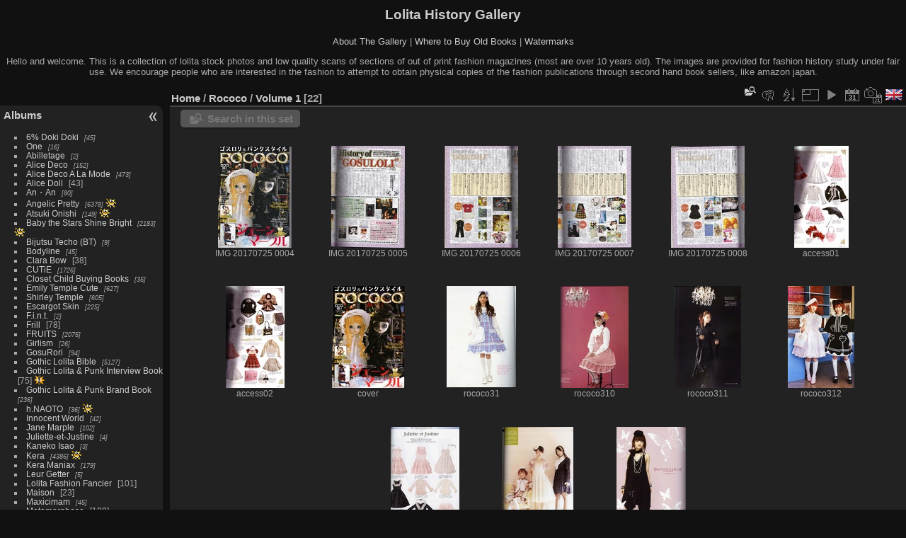

--- FILE ---
content_type: text/html; charset=utf-8
request_url: https://www.lolitahistory.com/gallery/index.php?/category/130
body_size: 8197
content:
<!DOCTYPE html>
<html lang="en" dir="ltr">
<head>
<meta charset="utf-8">
<meta name="generator" content="Piwigo (aka PWG), see piwigo.org">

 
<meta name="description" content="Rococo / Volume 1">

<title>Rococo / Volume 1 | Lolita History Gallery</title>
<link rel="shortcut icon" type="image/x-icon" href="themes/default/icon/favicon.ico">

<link rel="start" title="Home" href="/gallery/" >
<link rel="search" title="Search" href="search.php" >


<link rel="canonical" href="index.php?/category/130">

 
	<!--[if lt IE 7]>
		<link rel="stylesheet" type="text/css" href="themes/default/fix-ie5-ie6.css">
	<![endif]-->
	<!--[if IE 7]>
		<link rel="stylesheet" type="text/css" href="themes/default/fix-ie7.css">
	<![endif]-->
	

	<!--[if lt IE 8]>
		<link rel="stylesheet" type="text/css" href="themes/elegant/fix-ie7.css">
	<![endif]-->


<!-- BEGIN get_combined -->
<link rel="stylesheet" type="text/css" href="_data/combined/1pkyi2h.css">


<!-- END get_combined -->

<!--[if lt IE 7]>
<script type="text/javascript" src="themes/default/js/pngfix.js"></script>
<![endif]-->

<style type="text/css">
.thumbnails SPAN,.thumbnails .wrap2 A,.thumbnails LABEL{width: 146px;}.thumbnails .wrap2{height: 147px;}.thumbLegend {font-size: 90%}</style>
</head>

<body id="theCategoryPage" class="section-categories category-130 "  data-infos='{"section":"categories","category_id":"130"}'>

<div id="the_page">


<div id="theHeader"><h1>Lolita History Gallery</h1>
<p><a href="http://www.lolitahistory.com/about-the-gallery/">About The Gallery</a> | <a href="http://www.lolitahistory.com/where-to-buy-old-books/">Where to Buy Old Books</a> | <a href="http://www.lolitahistory.com/watermarks/">Watermarks</a> </p>
<p>Hello and welcome. This is a collection of lolita stock photos and low quality scans of sections of out of print fashion magazines (most are over 10 years old). The images are provided for fashion history study under fair use. We encourage people who are interested in the fashion to attempt to obtain physical copies of the fashion publications through second hand book sellers, like amazon japan.

</p></div>




<div id="menubar">
	<dl id="mbCategories">
<dt>
	<a href="index.php?/categories">Albums</a>
</dt>
<dd>
  <ul>
    <li >
      <a href="index.php?/category/753"  title="45 photos in 1 sub-album">6% Doki Doki</a>
      <span class="menuInfoCatByChild badge" title="45 photos in 1 sub-album">45</span>
      </li>
    
    <li >
      <a href="index.php?/category/540"  title="16 photos in 1 sub-album">One</a>
      <span class="menuInfoCatByChild badge" title="16 photos in 1 sub-album">16</span>
      </li>
    
    <li >
      <a href="index.php?/category/729"  title="2 photos in 1 sub-album">Abilletage</a>
      <span class="menuInfoCatByChild badge" title="2 photos in 1 sub-album">2</span>
      </li>
    
    <li >
      <a href="index.php?/category/272"  title="152 photos in 1 sub-album">Alice Deco</a>
      <span class="menuInfoCatByChild badge" title="152 photos in 1 sub-album">152</span>
      </li>
    
    <li >
      <a href="index.php?/category/269"  title="473 photos in 4 sub-albums">Alice Deco A La Mode</a>
      <span class="menuInfoCatByChild badge" title="473 photos in 4 sub-albums">473</span>
      </li>
    
    <li >
      <a href="index.php?/category/134"  title="43 photos in this album">Alice Doll</a>
      <span class="menuInfoCat badge" title="43 photos in this album">43</span>
      </li>
    
    <li >
      <a href="index.php?/category/629"  title="80 photos in 2 sub-albums">An・An</a>
      <span class="menuInfoCatByChild badge" title="80 photos in 2 sub-albums">80</span>
      </li>
    
    <li >
      <a href="index.php?/category/9"  title="6378 photos in 67 sub-albums">Angelic Pretty</a>
      <span class="menuInfoCatByChild badge" title="6378 photos in 67 sub-albums">6378</span>
      <img title="photos posted during the last 7 days" src="themes/default/icon/recent_by_child.png" class="icon" alt="(!)">
      </li>
    
    <li >
      <a href="index.php?/category/444"  title="149 photos in 6 sub-albums">Atsuki Onishi</a>
      <span class="menuInfoCatByChild badge" title="149 photos in 6 sub-albums">149</span>
      <img title="photos posted during the last 7 days" src="themes/default/icon/recent_by_child.png" class="icon" alt="(!)">
      </li>
    
    <li >
      <a href="index.php?/category/8"  title="2183 photos in 19 sub-albums">Baby the Stars Shine Bright</a>
      <span class="menuInfoCatByChild badge" title="2183 photos in 19 sub-albums">2183</span>
      <img title="photos posted during the last 7 days" src="themes/default/icon/recent_by_child.png" class="icon" alt="(!)">
      </li>
    
    <li >
      <a href="index.php?/category/660"  title="9 photos in 1 sub-album">Bijutsu Techo (BT)</a>
      <span class="menuInfoCatByChild badge" title="9 photos in 1 sub-album">9</span>
      </li>
    
    <li >
      <a href="index.php?/category/180"  title="45 photos in 1 sub-album">Bodyline</a>
      <span class="menuInfoCatByChild badge" title="45 photos in 1 sub-album">45</span>
      </li>
    
    <li >
      <a href="index.php?/category/30"  title="38 photos in this album">Clara Bow</a>
      <span class="menuInfoCat badge" title="38 photos in this album">38</span>
      </li>
    
    <li >
      <a href="index.php?/category/229"  title="1726 photos in 33 sub-albums">CUTiE</a>
      <span class="menuInfoCatByChild badge" title="1726 photos in 33 sub-albums">1726</span>
      </li>
    
    <li >
      <a href="index.php?/category/182"  title="35 photos in 3 sub-albums">Closet Child Buying Books</a>
      <span class="menuInfoCatByChild badge" title="35 photos in 3 sub-albums">35</span>
      </li>
    
    <li >
      <a href="index.php?/category/220"  title="627 photos in 105 sub-albums">Emily Temple Cute</a>
      <span class="menuInfoCatByChild badge" title="627 photos in 105 sub-albums">627</span>
      </li>
    
    <li >
      <a href="index.php?/category/351"  title="605 photos in 54 sub-albums">Shirley Temple</a>
      <span class="menuInfoCatByChild badge" title="605 photos in 54 sub-albums">605</span>
      </li>
    
    <li >
      <a href="index.php?/category/705"  title="225 photos in 4 sub-albums">Escargot Skin</a>
      <span class="menuInfoCatByChild badge" title="225 photos in 4 sub-albums">225</span>
      </li>
    
    <li >
      <a href="index.php?/category/513"  title="2 photos in 1 sub-album">F.i.n.t.</a>
      <span class="menuInfoCatByChild badge" title="2 photos in 1 sub-album">2</span>
      </li>
    
    <li >
      <a href="index.php?/category/539"  title="78 photos in this album">Frill</a>
      <span class="menuInfoCat badge" title="78 photos in this album">78</span>
      </li>
    
    <li >
      <a href="index.php?/category/12"  title="2075 photos in 51 sub-albums">FRUITS</a>
      <span class="menuInfoCatByChild badge" title="2075 photos in 51 sub-albums">2075</span>
      </li>
    
    <li >
      <a href="index.php?/category/755"  title="26 photos in 1 sub-album">Girlism</a>
      <span class="menuInfoCatByChild badge" title="26 photos in 1 sub-album">26</span>
      </li>
    
    <li >
      <a href="index.php?/category/31"  title="94 photos in 3 sub-albums">GosuRori</a>
      <span class="menuInfoCatByChild badge" title="94 photos in 3 sub-albums">94</span>
      </li>
    
    <li >
      <a href="index.php?/category/1"  title="5127 photos in 55 sub-albums">Gothic Lolita Bible</a>
      <span class="menuInfoCatByChild badge" title="5127 photos in 55 sub-albums">5127</span>
      </li>
    
    <li >
      <a href="index.php?/category/216"  title="75 photos in this album">Gothic Lolita & Punk Interview Book</a>
      <span class="menuInfoCat badge" title="75 photos in this album">75</span>
      <img title="photos posted during the last 7 days" src="themes/default/icon/recent.png" class="icon" alt="(!)">
      </li>
    
    <li >
      <a href="index.php?/category/202"  title="236 photos in 7 sub-albums">Gothic Lolita & Punk Brand Book</a>
      <span class="menuInfoCatByChild badge" title="236 photos in 7 sub-albums">236</span>
      </li>
    
    <li >
      <a href="index.php?/category/802"  title="36 photos in 2 sub-albums">h.NAOTO</a>
      <span class="menuInfoCatByChild badge" title="36 photos in 2 sub-albums">36</span>
      <img title="photos posted during the last 7 days" src="themes/default/icon/recent_by_child.png" class="icon" alt="(!)">
      </li>
    
    <li >
      <a href="index.php?/category/334"  title="42 photos in 9 sub-albums">Innocent World</a>
      <span class="menuInfoCatByChild badge" title="42 photos in 9 sub-albums">42</span>
      </li>
    
    <li >
      <a href="index.php?/category/57"  title="102 photos in 11 sub-albums">Jane Marple</a>
      <span class="menuInfoCatByChild badge" title="102 photos in 11 sub-albums">102</span>
      </li>
    
    <li >
      <a href="index.php?/category/510"  title="4 photos in 1 sub-album">Juliette-et-Justine</a>
      <span class="menuInfoCatByChild badge" title="4 photos in 1 sub-album">4</span>
      </li>
    
    <li >
      <a href="index.php?/category/683"  title="3 photos in 2 sub-albums">Kaneko Isao</a>
      <span class="menuInfoCatByChild badge" title="3 photos in 2 sub-albums">3</span>
      </li>
    
    <li >
      <a href="index.php?/category/53"  title="4386 photos in 77 sub-albums">Kera</a>
      <span class="menuInfoCatByChild badge" title="4386 photos in 77 sub-albums">4386</span>
      <img title="photos posted during the last 7 days" src="themes/default/icon/recent_by_child.png" class="icon" alt="(!)">
      </li>
    
    <li >
      <a href="index.php?/category/28"  title="179 photos in 8 sub-albums">Kera Maniax</a>
      <span class="menuInfoCatByChild badge" title="179 photos in 8 sub-albums">179</span>
      </li>
    
    <li >
      <a href="index.php?/category/636"  title="5 photos in 1 sub-album">Leur Getter</a>
      <span class="menuInfoCatByChild badge" title="5 photos in 1 sub-album">5</span>
      </li>
    
    <li >
      <a href="index.php?/category/112"  title="101 photos in this album">Lolita Fashion Fancier</a>
      <span class="menuInfoCat badge" title="101 photos in this album">101</span>
      </li>
    
    <li >
      <a href="index.php?/category/184"  title="23 photos in this album">Maison</a>
      <span class="menuInfoCat badge" title="23 photos in this album">23</span>
      </li>
    
    <li >
      <a href="index.php?/category/342"  title="45 photos in 6 sub-albums">Maxicimam</a>
      <span class="menuInfoCatByChild badge" title="45 photos in 6 sub-albums">45</span>
      </li>
    
    <li >
      <a href="index.php?/category/97"  title="18 photos in this album / 171 photos in 30 sub-albums">Metamorphose</a>
      <span class="menuInfoCat badge" title="18 photos in this album / 171 photos in 30 sub-albums">189</span>
      </li>
    
    <li >
      <a href="index.php?/category/465"  title="53 photos in 2 sub-albums">Mezzo Piano</a>
      <span class="menuInfoCatByChild badge" title="53 photos in 2 sub-albums">53</span>
      </li>
    
    <li >
      <a href="index.php?/category/316"  title="162 photos in 12 sub-albums">MILK</a>
      <span class="menuInfoCatByChild badge" title="162 photos in 12 sub-albums">162</span>
      </li>
    
    <li >
      <a href="index.php?/category/101"  title="112 photos in 12 sub-albums">Olive</a>
      <span class="menuInfoCatByChild badge" title="112 photos in 12 sub-albums">112</span>
      </li>
    
    <li >
      <a href="index.php?/category/726"  title="2 photos in this album">Polico</a>
      <span class="menuInfoCat badge" title="2 photos in this album">2</span>
      </li>
    
    <li >
      <a href="index.php?/category/24"  title="248 photos in this album">PopTeen</a>
      <span class="menuInfoCat badge" title="248 photos in this album">248</span>
      </li>
    
    <li >
      <a href="index.php?/category/241"  title="1 photo in this album / 169 photos in 22 sub-albums">Pink House</a>
      <span class="menuInfoCat badge" title="1 photo in this album / 169 photos in 22 sub-albums">170</span>
      </li>
    
    <li >
      <a href="index.php?/category/402"  title="71 photos in 18 sub-albums">Wonderful World</a>
      <span class="menuInfoCatByChild badge" title="71 photos in 18 sub-albums">71</span>
      </li>
    
    <li >
      <a href="index.php?/category/725"  title="2 photos in this album">Princess Doll</a>
      <span class="menuInfoCat badge" title="2 photos in this album">2</span>
      </li>
    
    <li >
      <a href="index.php?/category/288"  title="13 photos in 2 sub-albums">Putumayo</a>
      <span class="menuInfoCatByChild badge" title="13 photos in 2 sub-albums">13</span>
      </li>
    
    <li >
      <a href="index.php?/category/25" rel="up" title="14 photos in this album / 138 photos in 3 sub-albums">Rococo</a>
      <span class="menuInfoCat badge" title="14 photos in this album / 138 photos in 3 sub-albums">152</span>
    <ul>
    <li >
      <a href="index.php?/category/587"  title="3 photos in this album">Flyers - Unknown Date</a>
      <span class="menuInfoCat badge" title="3 photos in this album">3</span>
      </li>
    
    <li >
      <a href="index.php?/category/131"  title="113 photos in this album">Volume 2</a>
      <span class="menuInfoCat badge" title="113 photos in this album">113</span>
      </li>
    
    <li class="selected">
      <a href="index.php?/category/130"  title="22 photos in this album">Volume 1</a>
      <span class="menuInfoCat badge" title="22 photos in this album">22</span>
      </li>
    </ul></li>
    <li >
      <a href="index.php?/category/633"  title="26 photos in 1 sub-album">Sampling</a>
      <span class="menuInfoCatByChild badge" title="26 photos in 1 sub-album">26</span>
      </li>
    
    <li >
      <a href="index.php?/category/670"  title="166 photos in 6 sub-albums">Sesame</a>
      <span class="menuInfoCatByChild badge" title="166 photos in 6 sub-albums">166</span>
      </li>
    
    <li >
      <a href="index.php?/category/321"  title="179 photos in 4 sub-albums">So-En</a>
      <span class="menuInfoCatByChild badge" title="179 photos in 4 sub-albums">179</span>
      </li>
    
    <li >
      <a href="index.php?/category/806"  title="26 photos in this album">Street Mode Book</a>
      <span class="menuInfoCat badge" title="26 photos in this album">26</span>
      <img title="photos posted during the last 7 days" src="themes/default/icon/recent.png" class="icon" alt="(!)">
      </li>
    
    <li >
      <a href="index.php?/category/441"  title="205 photos in 13 sub-albums">Ryuko Tsushin</a>
      <span class="menuInfoCatByChild badge" title="205 photos in 13 sub-albums">205</span>
      </li>
    
    <li >
      <a href="index.php?/category/62"  title="135 photos in 6 sub-albums">Spoon</a>
      <span class="menuInfoCatByChild badge" title="135 photos in 6 sub-albums">135</span>
      <img title="photos posted during the last 7 days" src="themes/default/icon/recent_by_child.png" class="icon" alt="(!)">
      </li>
    
    <li >
      <a href="index.php?/category/84"  title="49484 photos in 13 sub-albums">Stock Photos Downloaded From HelloLace</a>
      <span class="menuInfoCatByChild badge" title="49484 photos in 13 sub-albums">49484</span>
      </li>
    
    <li >
      <a href="index.php?/category/743"  title="4 photos in 1 sub-album">Tokyo Alice</a>
      <span class="menuInfoCatByChild badge" title="4 photos in 1 sub-album">4</span>
      </li>
    
    <li >
      <a href="index.php?/category/745"  title="1 photo in this album">Usagi Youhinten</a>
      <span class="menuInfoCat badge" title="1 photo in this album">1</span>
      </li>
    
    <li >
      <a href="index.php?/category/374"  title="119 photos in 2 sub-albums">Zipper</a>
      <span class="menuInfoCatByChild badge" title="119 photos in 2 sub-albums">119</span>
      </li>
    
    <li >
      <a href="index.php?/category/327"  title="2 photos in this album">Add To Lolibrary</a>
      <span class="menuInfoCat badge" title="2 photos in this album">2</span>
  </li></ul>

	<p class="totalImages">76991 photos</p>
</dd>
	</dl>
	<dl id="mbTags">
<dt>Keywords</dt>
<dd>
	<div id="menuTagCloud">
		<span><a class="tagLevel " href="index.php?/tags/58-angelic_pretty" title="display photos linked to this keyword">Angelic Pretty</a></span>
		<span><a class="tagLevel " href="index.php?/tags/7-btssb" title="display photos linked to this keyword">BtSSB</a></span>
		<span><a class="tagLevel " href="index.php?/tags/9-moi_meme_moitie" title="display photos linked to this keyword">Moi Meme Moitie</a></span>
		<span><a class="tagLevel " href="index.php?/tags/55-aatp" title="display photos linked to this keyword">AatP</a></span>
		<span><a class="tagLevel " href="index.php?/tags/6-victorian_maiden" title="display photos linked to this keyword">Victorian Maiden</a></span>
		<span><a class="tagLevel " href="index.php?/tags/139-street_event_snaps" title="display photos linked to this keyword">Street/Event Snaps</a></span>
		<span><a class="tagLevel " href="index.php?/tags/92-mary_magdalene" title="display photos linked to this keyword">Mary Magdalene</a></span>
		<span><a class="tagLevel " href="index.php?/tags/10-etc" title="display photos linked to this keyword">ETC</a></span>
		<span><a class="tagLevel " href="index.php?/tags/40-hnaoto" title="display photos linked to this keyword">H.Naoto</a></span>
		<span><a class="tagLevel " href="index.php?/tags/120-juliette_et_justine" title="display photos linked to this keyword">Juliette et Justine</a></span>
		<span><a class="tagLevel " href="index.php?/tags/27-illustrations" title="display photos linked to this keyword">Illustrations</a></span>
		<span><a class="tagLevel " href="index.php?/tags/37-metamorphose" title="display photos linked to this keyword">Metamorphose</a></span>
		<span><a class="tagLevel " href="index.php?/tags/38-shirley_temple" title="display photos linked to this keyword">Shirley Temple</a></span>
		<span><a class="tagLevel " href="index.php?/tags/35-putumayo" title="display photos linked to this keyword">Putumayo</a></span>
		<span><a class="tagLevel " href="index.php?/tags/84-innocent_world" title="display photos linked to this keyword">Innocent World</a></span>
		<span><a class="tagLevel " href="index.php?/tags/42-maxicimam" title="display photos linked to this keyword">Maxicimam</a></span>
		<span><a class="tagLevel " href="index.php?/tags/163-2009" title="display photos linked to this keyword">2009</a></span>
		<span><a class="tagLevel " href="index.php?/tags/32-bpn" title="display photos linked to this keyword">BPN</a></span>
		<span><a class="tagLevel " href="index.php?/tags/196-shop_listings" title="display photos linked to this keyword">Shop Listings</a></span>
		<span><a class="tagLevel " href="index.php?/tags/159-1999" title="display photos linked to this keyword">1999</a></span>
	</div>
</dd>
	</dl>
	<dl id="mbSpecials">
<dt>Specials</dt>
<dd>
	<ul><li><a href="index.php?/most_visited" title="display most visited photos">Most visited</a></li><li><a href="index.php?/best_rated" title="display best rated photos">Highest rated</a></li><li><a href="index.php?/recent_pics" title="display most recent photos">Recent photos</a></li><li><a href="index.php?/most_downloaded" title="displays most downloaded photos">Most downloaded</a></li><li><a href="index.php?/recent_cats" title="display recently updated albums">Recent albums</a></li><li><a href="random.php" title="display a set of random photos" rel="nofollow">Random photos</a></li><li><a href="index.php?/created-monthly-calendar" title="display each day with photos, month per month" rel="nofollow">Calendar</a></li></ul>
</dd>
	</dl>
	<dl id="mbMenu">
<dt>Menu</dt>
<dd>
	<form action="qsearch.php" method="get" id="quicksearch" onsubmit="return this.q.value!='' && this.q.value!=qsearch_prompt;">
		<p style="margin:0;padding:0">
			<input type="text" name="q" id="qsearchInput" onfocus="if (value==qsearch_prompt) value='';" onblur="if (value=='') value=qsearch_prompt;" style="width:90%">
		</p>
	</form>
	<script type="text/javascript">var qsearch_prompt="Quick search";document.getElementById('qsearchInput').value=qsearch_prompt;</script>
	<ul><li><a href="tags.php" title="display available keywords">Keywords</a> (259)</li><li><a href="search.php" title="search" rel="search">Search</a></li><li><a href="comments.php" title="display last user comments">Comments</a> (0)</li><li><a href="about.php" title="About Piwigo">About</a></li><li><a href="notification.php" title="RSS feed" rel="nofollow">Notification</a></li></ul>
</dd>
	</dl>
	<dl id="mbIdentification">
<dt>Identification</dt>
<dd>
<ul><li><a href="register.php" title="Create a new account" rel="nofollow">Register</a></li><li><a href="identification.php" rel="nofollow">Login</a></li></ul>
<form method="post" action="identification.php" id="quickconnect"><fieldset><legend>Quick connect</legend><div><label for="username">Username</label><br><input type="text" name="username" id="username" value="" style="width:99%"></div><div><label for="password">Password</label><br><input type="password" name="password" id="password" style="width:99%"></div><div><label for="remember_me"><input type="checkbox" name="remember_me" id="remember_me" value="1"> Auto login</label></div><div><input type="hidden" name="redirect" value="%2Fgallery%2Findex.php%3F%2Fcategory%2F130"><input type="submit" name="login" value="Submit"><span class="categoryActions"><a href="register.php" title="Create a new account" class="pwg-state-default pwg-button" rel="nofollow"><span class="pwg-icon pwg-icon-register"> </span></a><a href="password.php" title="Forgotten your password?" class="pwg-state-default pwg-button"><span class="pwg-icon pwg-icon-lost-password"> </span></a></span></div></fieldset></form>
</dd>
	</dl>
</div><div id="menuSwitcher"></div>



<div id="content" class="content contentWithMenu">
<div class="titrePage">
	<ul class="categoryActions">
    <li id="cmdSearchInSet"><a href="search.php?cat_id=130" title="Search in this set" class="pwg-state-default pwg-button" rel="nofollow">
      <span class="gallery-icon-search-folder"></span><span class="pwg-button-text">Search in this set</span>
    </a></li>

    <li><a id="cmdRelatedTags" title="Related keywords" class="pwg-state-default pwg-button" rel="nofollow"><span class="pwg-icon gallery-icon-tag"></span><span class="pwg-button-text">Related keywords</span></a><div id="relatedTagsBox" class="switchBox"><div class="switchBoxTitle">Related keywords</div><a href="index.php?/tags/58-angelic_pretty" title="display photos linked to this keyword">Angelic Pretty</a><a href="index.php?/tags/32-bpn" title="display photos linked to this keyword">BPN</a><a href="index.php?/tags/7-btssb" title="display photos linked to this keyword">BtSSB</a><a href="index.php?/tags/120-juliette_et_justine" title="display photos linked to this keyword">Juliette et Justine</a><a href="index.php?/tags/42-maxicimam" title="display photos linked to this keyword">Maxicimam</a><a href="index.php?/tags/37-metamorphose" title="display photos linked to this keyword">Metamorphose</a><a href="index.php?/tags/49-miho_matsuda" title="display photos linked to this keyword">Miho Matsuda</a><a href="index.php?/tags/35-putumayo" title="display photos linked to this keyword">Putumayo</a></div></li>

		<li><a id="sortOrderLink" title="Sort order" class="pwg-state-default pwg-button" rel="nofollow"><span class="pwg-icon pwg-icon-sort"></span><span class="pwg-button-text">Sort order</span></a><div id="sortOrderBox" class="switchBox"><div class="switchBoxTitle">Sort order</div><span>&#x2714; </span>Default<br><span style="visibility:hidden">&#x2714; </span><a href="index.php?/category/130&amp;image_order=1" rel="nofollow">Photo title, A &rarr; Z</a><br><span style="visibility:hidden">&#x2714; </span><a href="index.php?/category/130&amp;image_order=2" rel="nofollow">Photo title, Z &rarr; A</a><br><span style="visibility:hidden">&#x2714; </span><a href="index.php?/category/130&amp;image_order=3" rel="nofollow">Date created, new &rarr; old</a><br><span style="visibility:hidden">&#x2714; </span><a href="index.php?/category/130&amp;image_order=4" rel="nofollow">Date created, old &rarr; new</a><br><span style="visibility:hidden">&#x2714; </span><a href="index.php?/category/130&amp;image_order=5" rel="nofollow">Date posted, new &rarr; old</a><br><span style="visibility:hidden">&#x2714; </span><a href="index.php?/category/130&amp;image_order=6" rel="nofollow">Date posted, old &rarr; new</a><br><span style="visibility:hidden">&#x2714; </span><a href="index.php?/category/130&amp;image_order=7" rel="nofollow">Rating score, high &rarr; low</a><br><span style="visibility:hidden">&#x2714; </span><a href="index.php?/category/130&amp;image_order=8" rel="nofollow">Rating score, low &rarr; high</a><br><span style="visibility:hidden">&#x2714; </span><a href="index.php?/category/130&amp;image_order=9" rel="nofollow">Visits, high &rarr; low</a><br><span style="visibility:hidden">&#x2714; </span><a href="index.php?/category/130&amp;image_order=10" rel="nofollow">Visits, low &rarr; high</a></div></li>
		<li><a id="derivativeSwitchLink" title="Photo sizes" class="pwg-state-default pwg-button" rel="nofollow"><span class="pwg-icon pwg-icon-sizes"></span><span class="pwg-button-text">Photo sizes</span></a><div id="derivativeSwitchBox" class="switchBox"><div class="switchBoxTitle">Photo sizes</div><span style="visibility:hidden">&#x2714; </span><a href="index.php?/category/130&amp;display=square" rel="nofollow">Square</a><br><span>&#x2714; </span>Thumbnail<br><span style="visibility:hidden">&#x2714; </span><a href="index.php?/category/130&amp;display=2small" rel="nofollow">XXS - tiny</a><br><span style="visibility:hidden">&#x2714; </span><a href="index.php?/category/130&amp;display=xsmall" rel="nofollow">XS - extra small</a><br><span style="visibility:hidden">&#x2714; </span><a href="index.php?/category/130&amp;display=small" rel="nofollow">S - small</a><br><span style="visibility:hidden">&#x2714; </span><a href="index.php?/category/130&amp;display=medium" rel="nofollow">M - medium</a><br><span style="visibility:hidden">&#x2714; </span><a href="index.php?/category/130&amp;display=large" rel="nofollow">L - large</a></div></li>

		<li id="cmdSlideshow"><a href="picture.php?/65416/category/130&amp;slideshow=" title="slideshow" class="pwg-state-default pwg-button" rel="nofollow"><span class="pwg-icon pwg-icon-slideshow"></span><span class="pwg-button-text">slideshow</span></a></li>
		<li><a href="index.php?/category/130/posted-monthly-list" title="display a calendar by posted date" class="pwg-state-default pwg-button" rel="nofollow"><span class="pwg-icon pwg-icon-calendar"></span><span class="pwg-button-text">Calendar</span></a></li>
		<li><a href="index.php?/category/130/created-monthly-list" title="display a calendar by creation date" class="pwg-state-default pwg-button" rel="nofollow"><span class="pwg-icon pwg-icon-camera-calendar"></span><span class="pwg-button-text">Calendar</span></a></li>
<li id="languageSwitch"><a id="languageSwitchLink" title="Language" class="pwg-state-default pwg-button" rel="nofollow"><span class="pwg-icon langflag-en_GB">&nbsp;</span><span class="pwg-button-text">Language</span></a><div id="languageSwitchBox" class="switchBox"><div class="switchBoxTitle">Language</div><a rel="nofollow" href="index.php?/category/130&amp;lang=af_ZA"><span class="pwg-icon langflag-af_ZA">Afrikaans [ZA]</span>Afrikaans </a><a rel="nofollow" href="index.php?/category/130&amp;lang=es_AR"><span class="pwg-icon langflag-es_AR">Argentina [AR]</span>Argentina </a><a rel="nofollow" href="index.php?/category/130&amp;lang=az_AZ"><span class="pwg-icon langflag-az_AZ">Azərbaycanca [AZ]</span>Azərbaycanca </a><br><a rel="nofollow" href="index.php?/category/130&amp;lang=id_ID"><span class="pwg-icon langflag-id_ID">Bahasa Indonesia [ID]</span>Bahasa Indonesia </a><a rel="nofollow" href="index.php?/category/130&amp;lang=pt_BR"><span class="pwg-icon langflag-pt_BR">Brasil [BR]</span>Brasil </a><a rel="nofollow" href="index.php?/category/130&amp;lang=br_FR"><span class="pwg-icon langflag-br_FR">Brezhoneg [FR]</span>Brezhoneg </a><br><a rel="nofollow" href="index.php?/category/130&amp;lang=ca_ES"><span class="pwg-icon langflag-ca_ES">Català [CA]</span>Català </a><a rel="nofollow" href="index.php?/category/130&amp;lang=cs_CZ"><span class="pwg-icon langflag-cs_CZ">Česky [CZ]</span>Česky </a><a rel="nofollow" href="index.php?/category/130&amp;lang=da_DK"><span class="pwg-icon langflag-da_DK">Dansk [DK]</span>Dansk </a><br><a rel="nofollow" href="index.php?/category/130&amp;lang=de_DE"><span class="pwg-icon langflag-de_DE">Deutsch [DE]</span>Deutsch </a><a rel="nofollow" href="index.php?/category/130&amp;lang=dv_MV"><span class="pwg-icon langflag-dv_MV">Dhivehi [MV]</span>Dhivehi </a><a rel="nofollow" href="index.php?/category/130&amp;lang=en_GB"><span class="pwg-icon langflag-en_GB">English [GB]</span>English </a><br><a rel="nofollow" href="index.php?/category/130&amp;lang=en_UK"><span class="pwg-icon langflag-en_UK">English [UK]</span>English </a><a rel="nofollow" href="index.php?/category/130&amp;lang=en_US"><span class="pwg-icon langflag-en_US">English [US]</span>English </a><a rel="nofollow" href="index.php?/category/130&amp;lang=es_ES"><span class="pwg-icon langflag-es_ES">Español [ES]</span>Español </a><br><a rel="nofollow" href="index.php?/category/130&amp;lang=eo_EO"><span class="pwg-icon langflag-eo_EO">Esperanto [EO]</span>Esperanto </a><a rel="nofollow" href="index.php?/category/130&amp;lang=et_EE"><span class="pwg-icon langflag-et_EE">Estonian [EE]</span>Estonian </a><a rel="nofollow" href="index.php?/category/130&amp;lang=eu_ES"><span class="pwg-icon langflag-eu_ES">Euskara [ES]</span>Euskara </a><br><a rel="nofollow" href="index.php?/category/130&amp;lang=fi_FI"><span class="pwg-icon langflag-fi_FI">Finnish [FI]</span>Finnish </a><a rel="nofollow" href="index.php?/category/130&amp;lang=fr_FR"><span class="pwg-icon langflag-fr_FR">Français [FR]</span>Français </a><a rel="nofollow" href="index.php?/category/130&amp;lang=fr_CA"><span class="pwg-icon langflag-fr_CA">Français [QC]</span>Français </a><br><a rel="nofollow" href="index.php?/category/130&amp;lang=ga_IE"><span class="pwg-icon langflag-ga_IE">Gaeilge [IE]</span>Gaeilge </a><a rel="nofollow" href="index.php?/category/130&amp;lang=gl_ES"><span class="pwg-icon langflag-gl_ES">Galego [ES]</span>Galego </a><a rel="nofollow" href="index.php?/category/130&amp;lang=hr_HR"><span class="pwg-icon langflag-hr_HR">Hrvatski [HR]</span>Hrvatski </a><br><a rel="nofollow" href="index.php?/category/130&amp;lang=is_IS"><span class="pwg-icon langflag-is_IS">Íslenska [IS]</span>Íslenska </a><a rel="nofollow" href="index.php?/category/130&amp;lang=it_IT"><span class="pwg-icon langflag-it_IT">Italiano [IT]</span>Italiano </a><a rel="nofollow" href="index.php?/category/130&amp;lang=lv_LV"><span class="pwg-icon langflag-lv_LV">Latviešu [LV]</span>Latviešu </a><br><a rel="nofollow" href="index.php?/category/130&amp;lang=lb_LU"><span class="pwg-icon langflag-lb_LU">Lëtzebuergesch [LU]</span>Lëtzebuergesch </a><a rel="nofollow" href="index.php?/category/130&amp;lang=lt_LT"><span class="pwg-icon langflag-lt_LT">Lietuviu [LT]</span>Lietuviu </a><a rel="nofollow" href="index.php?/category/130&amp;lang=hu_HU"><span class="pwg-icon langflag-hu_HU">Magyar [HU]</span>Magyar </a><br><a rel="nofollow" href="index.php?/category/130&amp;lang=ms_MY"><span class="pwg-icon langflag-ms_MY">Malay [MY]</span>Malay </a><a rel="nofollow" href="index.php?/category/130&amp;lang=es_MX"><span class="pwg-icon langflag-es_MX">México [MX]</span>México </a><a rel="nofollow" href="index.php?/category/130&amp;lang=nl_NL"><span class="pwg-icon langflag-nl_NL">Nederlands [NL]</span>Nederlands </a><br><a rel="nofollow" href="index.php?/category/130&amp;lang=nb_NO"><span class="pwg-icon langflag-nb_NO">Norsk Bokmål [NO]</span>Norsk bokmål </a><a rel="nofollow" href="index.php?/category/130&amp;lang=nn_NO"><span class="pwg-icon langflag-nn_NO">Norwegian Nynorsk [NO]</span>Norwegian nynorsk </a><a rel="nofollow" href="index.php?/category/130&amp;lang=pl_PL"><span class="pwg-icon langflag-pl_PL">Polski [PL]</span>Polski </a><br><a rel="nofollow" href="index.php?/category/130&amp;lang=pt_PT"><span class="pwg-icon langflag-pt_PT">Português [PT]</span>Português </a><a rel="nofollow" href="index.php?/category/130&amp;lang=ro_RO"><span class="pwg-icon langflag-ro_RO">Română [RO]</span>Română </a><a rel="nofollow" href="index.php?/category/130&amp;lang=sl_SI"><span class="pwg-icon langflag-sl_SI">Slovenšcina [SI]</span>Slovenšcina </a><br><a rel="nofollow" href="index.php?/category/130&amp;lang=sk_SK"><span class="pwg-icon langflag-sk_SK">Slovensky [SK]</span>Slovensky </a><a rel="nofollow" href="index.php?/category/130&amp;lang=sh_RS"><span class="pwg-icon langflag-sh_RS">Srpski [SR]</span>Srpski </a><a rel="nofollow" href="index.php?/category/130&amp;lang=sv_SE"><span class="pwg-icon langflag-sv_SE">Svenska [SE]</span>Svenska </a><br><a rel="nofollow" href="index.php?/category/130&amp;lang=vi_VN"><span class="pwg-icon langflag-vi_VN">Tiếng Việt [VN]</span>Tiếng Việt </a><a rel="nofollow" href="index.php?/category/130&amp;lang=tr_TR"><span class="pwg-icon langflag-tr_TR">Türkçe [TR]</span>Türkçe </a><a rel="nofollow" href="index.php?/category/130&amp;lang=wo_SN"><span class="pwg-icon langflag-wo_SN">Wolof [SN]</span>Wolof </a><br><a rel="nofollow" href="index.php?/category/130&amp;lang=el_GR"><span class="pwg-icon langflag-el_GR">Ελληνικά [GR]</span>Ελληνικά </a><a rel="nofollow" href="index.php?/category/130&amp;lang=bg_BG"><span class="pwg-icon langflag-bg_BG">Български [BG]</span>Български </a><a rel="nofollow" href="index.php?/category/130&amp;lang=mk_MK"><span class="pwg-icon langflag-mk_MK">Македонски [MK]</span>Македонски </a><br><a rel="nofollow" href="index.php?/category/130&amp;lang=mn_MN"><span class="pwg-icon langflag-mn_MN">Монгол [MN]</span>Монгол </a><a rel="nofollow" href="index.php?/category/130&amp;lang=ru_RU"><span class="pwg-icon langflag-ru_RU">Русский [RU]</span>Русский </a><a rel="nofollow" href="index.php?/category/130&amp;lang=sr_RS"><span class="pwg-icon langflag-sr_RS">Српски [SR]</span>Српски </a><br><a rel="nofollow" href="index.php?/category/130&amp;lang=uk_UA"><span class="pwg-icon langflag-uk_UA">Українська [UA]</span>Українська </a><a rel="nofollow" href="index.php?/category/130&amp;lang=he_IL"><span class="pwg-icon langflag-he_IL">עברית [IL]</span>עברית </a><a rel="nofollow" href="index.php?/category/130&amp;lang=ar_SA"><span class="pwg-icon langflag-ar_SA">العربية [AR]</span>العربية </a><br><a rel="nofollow" href="index.php?/category/130&amp;lang=ar_MA"><span class="pwg-icon langflag-ar_MA">العربية [MA]</span>العربية </a><a rel="nofollow" href="index.php?/category/130&amp;lang=fa_IR"><span class="pwg-icon langflag-fa_IR">پارسی [IR]</span>پارسی </a><a rel="nofollow" href="index.php?/category/130&amp;lang=kok_IN"><span class="pwg-icon langflag-kok_IN">कोंकणी [IN]</span>कोंकणी </a><br><a rel="nofollow" href="index.php?/category/130&amp;lang=bn_IN"><span class="pwg-icon langflag-bn_IN">বাংলা[IN]</span>বাংলা</a><a rel="nofollow" href="index.php?/category/130&amp;lang=gu_IN"><span class="pwg-icon langflag-gu_IN">ગુજરાતી[IN]</span>ગુજરાતી</a><a rel="nofollow" href="index.php?/category/130&amp;lang=ta_IN"><span class="pwg-icon langflag-ta_IN">தமிழ் [IN]</span>தமிழ் </a><br><a rel="nofollow" href="index.php?/category/130&amp;lang=kn_IN"><span class="pwg-icon langflag-kn_IN">ಕನ್ನಡ [IN]</span>ಕನ್ನಡ </a><a rel="nofollow" href="index.php?/category/130&amp;lang=th_TH"><span class="pwg-icon langflag-th_TH">ภาษาไทย [TH]</span>ภาษาไทย </a><a rel="nofollow" href="index.php?/category/130&amp;lang=ka_GE"><span class="pwg-icon langflag-ka_GE">ქართული [GE]</span>ქართული </a><br><a rel="nofollow" href="index.php?/category/130&amp;lang=km_KH"><span class="pwg-icon langflag-km_KH">ខ្មែរ [KH]</span>ខ្មែរ </a><a rel="nofollow" href="index.php?/category/130&amp;lang=zh_TW"><span class="pwg-icon langflag-zh_TW">中文 (繁體) [TW]</span>中文 (繁體) </a><a rel="nofollow" href="index.php?/category/130&amp;lang=zh_HK"><span class="pwg-icon langflag-zh_HK">中文 (香港) [HK]</span>中文 (香港) </a><br><a rel="nofollow" href="index.php?/category/130&amp;lang=ja_JP"><span class="pwg-icon langflag-ja_JP">日本語 [JP]</span>日本語 </a><a rel="nofollow" href="index.php?/category/130&amp;lang=zh_CN"><span class="pwg-icon langflag-zh_CN">简体中文 [CN]</span>简体中文 </a><a rel="nofollow" href="index.php?/category/130&amp;lang=ko_KR"><span class="pwg-icon langflag-ko_KR">한국어 [KR]</span>한국어 </a><br></div></li>



	</ul>

<div id="breadcrumb">
  <h2><a href="/gallery/">Home</a> / <a href="index.php?/category/25">Rococo</a> / <a href="index.php?/category/130">Volume 1</a>
    <span class="badge nb_items">22</span>  </h2>


</div>



</div>





<div class="action-buttons">

  <div class="mcs-side-results search-in-set-button">
    <div>
      <p><a href="search.php?cat_id=130" class="gallery-icon-search-folder" rel="nofollow">Search in this set</a></p>
    </div>
  </div>

</div>






<div class="loader"><img src="themes/default/images/ajax_loader.gif"></div>

<ul class="thumbnails" id="thumbnails">
  <li><span class="wrap1"><span class="wrap2"><a href="picture.php?/65416/category/130"><img class="thumbnail" src="_data/i/upload/2019/01/13/20190113133621-8255bc2f-th.jpg" alt="IMG 20170725 0004" title="IMG 20170725 0004 (2168 visits)"></a></span><span class="thumbLegend"><span class="thumbName">IMG 20170725 0004</span></span></span></li><li><span class="wrap1"><span class="wrap2"><a href="picture.php?/65418/category/130"><img class="thumbnail" src="_data/i/upload/2019/01/13/20190113133628-e8e2ec0b-th.jpg" alt="IMG 20170725 0005" title="IMG 20170725 0005 (2084 visits)"></a></span><span class="thumbLegend"><span class="thumbName">IMG 20170725 0005</span></span></span></li><li><span class="wrap1"><span class="wrap2"><a href="picture.php?/65420/category/130"><img class="thumbnail" src="_data/i/upload/2019/01/13/20190113133641-329a4ab0-th.jpg" alt="IMG 20170725 0006" title="IMG 20170725 0006 (1877 visits)"></a></span><span class="thumbLegend"><span class="thumbName">IMG 20170725 0006</span></span></span></li><li><span class="wrap1"><span class="wrap2"><a href="picture.php?/65422/category/130"><img class="thumbnail" src="_data/i/upload/2019/01/13/20190113133653-1d56e9bc-th.jpg" alt="IMG 20170725 0007" title="IMG 20170725 0007 (1890 visits)"></a></span><span class="thumbLegend"><span class="thumbName">IMG 20170725 0007</span></span></span></li><li><span class="wrap1"><span class="wrap2"><a href="picture.php?/65424/category/130"><img class="thumbnail" src="_data/i/upload/2019/01/13/20190113133704-de23da11-th.jpg" alt="IMG 20170725 0008" title="IMG 20170725 0008 (1986 visits)"></a></span><span class="thumbLegend"><span class="thumbName">IMG 20170725 0008</span></span></span></li><li><span class="wrap1"><span class="wrap2"><a href="picture.php?/61888/category/130"><img class="thumbnail" src="_data/i/upload/2016/11/30/20161130190151-f71e21e0-th.jpg" alt="access01" title="access01 (2197 visits)"></a></span><span class="thumbLegend"><span class="thumbName">access01</span></span></span></li><li><span class="wrap1"><span class="wrap2"><a href="picture.php?/61891/category/130"><img class="thumbnail" src="_data/i/upload/2016/11/30/20161130190155-9f2d0476-th.jpg" alt="access02" title="access02 (2000 visits)"></a></span><span class="thumbLegend"><span class="thumbName">access02</span></span></span></li><li><span class="wrap1"><span class="wrap2"><a href="picture.php?/61895/category/130"><img class="thumbnail" src="_data/i/upload/2016/11/30/20161130190200-2de796a3-th.jpg" alt="cover" title="cover (2011 visits, rating score 4.74)"></a></span><span class="thumbLegend"><span class="thumbName">cover</span></span></span></li><li><span class="wrap1"><span class="wrap2"><a href="picture.php?/61899/category/130"><img class="thumbnail" src="_data/i/upload/2016/11/30/20161130190205-b4594b3a-th.jpg" alt="rococo31" title="rococo31 (2638 visits)"></a></span><span class="thumbLegend"><span class="thumbName">rococo31</span></span></span></li><li><span class="wrap1"><span class="wrap2"><a href="picture.php?/61929/category/130"><img class="thumbnail" src="_data/i/upload/2016/11/30/20161130190238-78dc9e5b-th.jpg" alt="rococo310" title="rococo310 (1934 visits)"></a></span><span class="thumbLegend"><span class="thumbName">rococo310</span></span></span></li><li><span class="wrap1"><span class="wrap2"><a href="picture.php?/61932/category/130"><img class="thumbnail" src="_data/i/upload/2016/11/30/20161130190241-1273756f-th.jpg" alt="rococo311" title="rococo311 (1838 visits)"></a></span><span class="thumbLegend"><span class="thumbName">rococo311</span></span></span></li><li><span class="wrap1"><span class="wrap2"><a href="picture.php?/61935/category/130"><img class="thumbnail" src="_data/i/upload/2016/11/30/20161130190244-99f5c171-th.jpg" alt="rococo312" title="rococo312 (3614 visits, rating score 3.50)"></a></span><span class="thumbLegend"><span class="thumbName">rococo312</span></span></span></li><li><span class="wrap1"><span class="wrap2"><a href="picture.php?/61936/category/130"><img class="thumbnail" src="_data/i/upload/2016/11/30/20161130190246-8b4d8281-th.jpg" alt="rococo313" title="rococo313 (2051 visits)"></a></span><span class="thumbLegend"><span class="thumbName">rococo313</span></span></span></li><li><span class="wrap1"><span class="wrap2"><a href="picture.php?/61938/category/130"><img class="thumbnail" src="_data/i/upload/2016/11/30/20161130190250-dcda87af-th.jpg" alt="rococo314" title="rococo314 (2082 visits)"></a></span><span class="thumbLegend"><span class="thumbName">rococo314</span></span></span></li><li><span class="wrap1"><span class="wrap2"><a href="picture.php?/61903/category/130"><img class="thumbnail" src="_data/i/upload/2016/11/30/20161130190209-40741f09-th.jpg" alt="rococo32" title="rococo32 (1922 visits)"></a></span><span class="thumbLegend"><span class="thumbName">rococo32</span></span></span></li>
</ul>

<div class="navigationBar">
  <span class="navFirstLast">First |</span>
  <span class="navPrevNext">Previous |</span>
          <span class="pageNumberSelected">1</span>
            <a href="index.php?/category/130/start-15">2</a>
      <span class="navPrevNext">| <a href="index.php?/category/130/start-15" rel="next">Next</a></span>
  <span class="navFirstLast">| <a href="index.php?/category/130/start-15" rel="last">Last</a></span>
</div>

</div><div id="copyright">

  Powered by	<a href="https://piwigo.org" class="Piwigo">Piwigo</a>
  
</div>
</div>
<!-- BEGIN get_combined -->
<script type="text/javascript" src="_data/combined/14cu1rj.js"></script>
<script type="text/javascript">//<![CDATA[

var error_icon = "themes/default/icon/errors_small.png", max_requests = 3;
var p_main_menu = "on", p_pict_descr = "on", p_pict_comment = "off";
jQuery("#languageSwitchLink").click(function() {
	var elt = jQuery("#languageSwitchBox");
	elt.css("left", Math.min(jQuery(this).offset().left, jQuery(window).width() - elt.outerWidth(true) - 5))
		.css("top", jQuery(this).offset().top + jQuery(this).outerHeight(true))
		.toggle();
});
jQuery("#languageSwitchBox").on("mouseleave", function() {
	jQuery(this).hide();
});
(window.SwitchBox=window.SwitchBox||[]).push("#cmdRelatedTags", "#relatedTagsBox");
(window.SwitchBox=window.SwitchBox||[]).push("#sortOrderLink", "#sortOrderBox");
(window.SwitchBox=window.SwitchBox||[]).push("#derivativeSwitchLink", "#derivativeSwitchBox");
//]]></script>
<script type="text/javascript">
(function() {
var s,after = document.getElementsByTagName('script')[document.getElementsByTagName('script').length-1];
s=document.createElement('script'); s.type='text/javascript'; s.async=true; s.src='themes/default/js/switchbox.js?v16.2.0';
after = after.parentNode.insertBefore(s, after);
})();
</script>
<!-- END get_combined -->

</body>
</html>